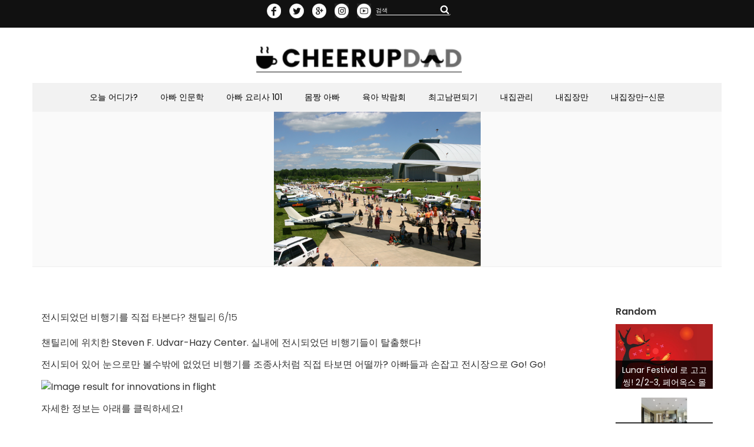

--- FILE ---
content_type: text/css
request_url: https://www.cheerupdad.com/wp-content/themes/cheerupdad/css/custom.css
body_size: 3333
content:
body{
 font-family: 'Poppins', sans-serif !important;
}

/*  color */
/*----------------------*/
.box_bottom {
    background: #fff;
    padding: 60px;
    position: absolute;
    width: 100%;
    bottom: 0;
}

.single-featured-image-header img {
   /* max-width: 15% !important; */
}


.post-navigation {
    font-weight: 800;
    margin: 1em 0 !important;
}
.frame_box {
    margin-top: 30px;
}
div#rpwwt-recent-posts-widget-with-thumbnails-2>ul {
    margin-top: 30px;
}
.textwidget.custom-html-widget {
    padding-bottom: 10px;
}
/*----------------------*/
h1.page-title {
    font-size: 16px;
}

#google_language_translator {
    display: inline-block;
    position: absolute;
}

p {
    padding-bottom: 13px !important;
    font-size: 16px;
}

.custom-img.no-padding.text-center {
    display: inline-block;
    margin-top: 6px !important;
}

p.content {
    font-size: 14px;
}

.bg-red {
    background-color: #111111;
}

a.menu-scroll-down {
    display: none !important;
}

.bg-white {
    background: white;
}

.red
{
	color:#222222;
}

.white
{
	color:#fff;
}

.bg-black {
    background: #222222;
}

section#custom_html-5 {
    display: inline-block !important;
}

section#search-2 {
    display: inline-block;
}

.bg-grey {
    background: #f2f2f2;
}

.footer-bottom
{
	padding:4px;
}

/* top-header */

img.social-img {
    padding: 6px;
}

input.search {
    padding: 0 !important;
    margin: 0 !important;
    display: inline !important;
    width: 90% !important;
    background: none !important;
    color: white !important;
    border: none !important;
}

a.permalink {
    text-decoration: none;
}

a.permalink :hover {
    text-decoration: none;
}

.text-box:hover {
    margin-top: 6px;
    border: solid 1px #00000057;
    height: 39px;
}


hr.white-line {
    padding: 0;
    margin: 0px;
    border-bottom: solid 1px white;
}

button.none {
    background: none;
    padding: 0;
    margin: 0;
}

.search-form {
    position: relative;
    display: inline-block;
}

.social-content {
    width: 94%;
}

.cheer_logo {
    margin-top: 25px;
    margin-bottom: 17px;
    float: left;
    width: 90%;
}

.main-navigation a {
    color: white;
}

.main-navigation a:hover {
    color: black !important;
    font-weight: 600;
}

i.fa.fa-chevron-right {
    top: 41%;
    position: absolute;
    right: 8px;
}

i.fa.fa-chevron-left {
    top: 41%;
    position: absolute;
    left: 8px;
}

.js .menu-toggle {
    font-size: 16px;
}


svg.icon.icon-bars {
    color: #111111 !important;
 
   
}

.search-field{
    background: none !important;
    border: none !important;
    border-bottom: solid 1px #fff !important;
    padding: 0 !important;
}

.search-form .search-submit .icon {
    height: 16px !important;
    top: -6px !important;
    color: #fff;
    font-size: 22px;
    right: -15px;
}
aside#secondary {
    display: inline-block !important;
    padding: 0;
    margin: 0;
}
.widget {
    padding-bottom: 0em !important;
}

a.mail:hover {
    color: #fff;
	text-decoration:none;
}

.recents {
    font-size: 12px;
}

/* home */

.title-black {
    width: 100%;
    background: rgba(0, 0, 0, .8);
    position: absolute;
    bottom: 0;
}

.contents {
    position: relative;
}

img.post-img {
  
}

p.content.post-title.white {
    text-align: center;
    margin: 6px;
    padding: 0px !important;	
}

.top {
    padding-top: 17px;
    padding-bottom: 15px;
}

img.post-img {
    max-height: 235px;
}

.no-padding
{
	margin:0!important;
	padding: 3px!important;
}



/* custom galllery plugin */

#swipebox-overlay {
    background: rgba(13, 13, 13, 0.78) !important;
}

a.swipebox img {
    height: 220px;
}


/* section - title */
.inline {
    display: inline-block;
}

.black-icon {
    float: right;
    color: #949090;
    margin-top: 0px;
}

.title-box {
    padding-top: 12px;
    padding-bottom: 12px;
}

h3.title-section {
    font-weight: 500;
}

.title-container {
    margin-top: 17px;
    border-left: solid 5px #222222;
}

/*latest */

hr.hr-category {
    border-bottom: solid 1px;
}

hr.hr-category {
    border-bottom: solid 1px;
    margin-top: 9px;
	margin-bottom: 18px;	
}

p
{
	margin-bottom:0 !important;
}

p.content.post-title.black {
    margin-top: 10px;
    margin-bottom: 0;
    font-weight: 600;
    font-size: 12px;
    padding-bottom: 0 !important;		
}



h4.title-post {
    font-weight: 600;
    font-size: 16px;
}


.logo {
    margin-left: 3%;
}
/* footer */


li.page_item a {
    color: white;
}

hr.footer-line {
    width: 20%;
    float: left;
    padding: 0;
    margin: 0;
}

.custom-menu-class ul.menu li.menu-item {
    list-style: none;
    padding-bottom: 17px;
    font-size: 14px;
}

p.footer-content.post-title.white {
    font-size: 14px;
    padding-bottom: 15px;
}

h2.widget-title {
    color: #fff;
    font-size: 17px;
    font-weight: 600;
    margin: 0;
    letter-spacing: 1px;
}

h3.footer-title {
    text-transform: initial;
    font-weight: 600;
    font-size: 18px;
    text-transform: uppercase;	
}

ul.menu li.menu-item a {
    color: black;
    text-decoration: none;
	font-size:14px;
	text-transform: uppercase;		
}

a.pri.none.white {
    color: #222;
    text-decoration: none;
    border: none !important;
}

a.pri.none.white :hover{
    color: #222;
    text-decoration: none;
    border: none !important;
}

h3.title-section {
    font-weight: 500;
    text-transform: uppercase;
    padding: 0px !important;
    margin: 0px !important;
}

.custom-menu-class ul.menu li.menu-item a
{
    color: #fff;
    text-decoration: none;
	font-size:14px;
}

.media {
    padding: 3px;
}

section#custom_html-2 {
    padding: 0;
}


img.social-img-footer {
    display: inline-block; 
    padding: 8px;
}

a.fo-link:hover {
    color: #fff;
    border: none !important;
	text-decoration:none;
}

.widget a img {
     -webkit-box-shadow: none !important;
     box-shadow: none !important;
}

.block
{	
	display:block !important; 
}

img.listing-post-img {
   
}

p.content.desc-post-title.black {
    font-size: 17px;
    padding-bottom: 0px !important;
    font-weight: 600;
}

.descriptions {
    display: inline-block;
    padding-top: 5px;
    position: relative;	
}

.bottom {
    padding-bottom: 10px;
}



.grid-sys.bottom {
    display: inline-flex;
    width: 30%;
}

.breadcrumb_title {
    text-transform: uppercase;
    font-size: 18px;
    font-weight: 600;
    padding-bottom: 17px;
}

.text-box {
    margin-top: 6px;
    border: solid 1px #00000057;
    height: 39px;
}

.text-box-msg {
    height: 86px;
    margin-bottom: 4px;
    margin-top: 6px;
}

input.wpcf7-form-control.wpcf7-submit {
    width: 100% !important;
    margin-top: 5px;
    margin-bottom: 0px;
    color: #fff !important;
    height: 30px;
    font-size: 12px;
}

div#content {
    padding-bottom: 0 !important;
}

p.contact-content.post-title.black {
    font-size: 16px;
}

a.pri.none.white {
    text-decoration: none !important;
    -webkit-box-shadow: none;
}

p.footer-content.post-title.black a {
    color: black;
}

a.none.read-btn {
    background: #111111;
    color: #fff;
    padding: 4px;
    position: absolute;
    bottom: 21px;
}	

a.permalink-pages {
    width: 33%;
}

i#footer-togglecat {
    display: block;
}
i#footer-togglepost {
    display: block;
}


a.none.read-btn:hover {
	text-decoration:none;
}

footer.entry-footer {
    display: none !important;
}







/* grid */


.row-grid {
    display: -ms-flexbox; /* IE10 */
    display: flex;
    -ms-flex-wrap: wrap; /* IE10 */
    flex-wrap: wrap;
    padding: 0 4px;
}

a.img-responsive img {
    width: 100%;
    height: auto;
}

/* Create four equal columns that sits next to each other */
.column-grid {
    -ms-flex: 26%;
    flex: 26%;
    max-width: 100%;
    padding: 0 4px;
}

. bottom {
    margin-top: 8px;
    vertical-align: middle;
}

img.post-img {
    min-height: auto;
}

/* Responsive layout - makes a two column-layout instead of four columns */
@media screen and (max-width: 800px) {
    . bottom {
        -ms-flex: 50%;
        flex: 50%;
        max-width: 50%;
    }
}

/* Responsive layout - makes the two columns stack on top of each other instead of next to each other */
@media screen and (max-width: 600px) {
    . bottom {
        -ms-flex: 100%;
        flex: 100%;
        max-width: 100%;
    }
}


input[type="search"] 
{
	color:#fff !important;
}


.bg-red.foot-st {
    margin-top: 23px;
}

.custom-logo-link img, body.home.title-tagline-hidden.has-header-image .custom-logo-link img, body.home.title-tagline-hidden.has-header-video .custom-logo-link img {
    max-width: 350px;
    margin-left: 6%;
}


@media (min-width: 200px) and (max-width: 320.98px) { 
.custom-logo-link img, body.home.title-tagline-hidden.has-header-image .custom-logo-link img, body.home.title-tagline-hidden.has-header-video .custom-logo-link img {

    width: 100% !important;
}

.no-padding {
    margin: 0!important;
    padding: 3px!important;
    min-height: 219px;
}

.custom-img.no-padding.text-center {
    margin-top: 0px !important;
    width: 100%;
    display: inline;
}
a.swipebox img {
    width: 45%;
    height: auto;
}

.post-gallery a {
    position: relative;
    display: inline !important;
}

i#footer-togglecat {
    display:inline-block;    
	color:#fff;
	}
	
	i#footer-togglepost {
    display:inline-block;
	color:#fff;
	}
	.popular-post {
		display: none;
	}
	
	#menu-footer
	{
		display:none;	
	}
	
.col-xs-6.col-sm-6.col-lg-3.no-padding.view-mob {
    min-height: auto;
}	

}

@media (min-width: 321px) and (max-width: 475px) { 
iframe {
    height: 400px;
}

.no-padding {
    margin: 0!important;
    padding: 3px!important;
    min-height: 225px;
}
p.content.post-title.black {
min-height: 30px;
}
.custom-img.no-padding.text-center {
    margin-top: 0px !important;
    width: 100%;
    display: inline;
}
a.swipebox img {
    width: 45%;
    height: auto;
}

.post-gallery a {
    position: relative;
    display: inline !important;
}



.custom-logo-link img, body.home.title-tagline-hidden.has-header-image .custom-logo-link img, body.home.title-tagline-hidden.has-header-video .custom-logo-link img {

    width: 100% !important;
}

i#footer-togglecat {
    display:inline-block;    
	color:#fff;
	}
	
	i#footer-togglepost {
    display:inline-block;
	color:#fff;
	}
	.popular-post {
		display: block;
	}
	
	#menu-footer
	{
		display:block;	
		padding-top: 20px;
	}
.col-xs-6.col-sm-6.col-lg-3.no-padding.view-mob {
    min-height: auto;
}		
img.post-img {
    max-height: 123px;
}

p.content.post-title.black {
    font-size: 11px;
}

}

@media (min-width: 476px) and (max-width: 575px) { 
iframe {
    height: 400px;
}

.no-padding {
    margin: 0!important;
    padding: 3px!important;
    min-height: 227px;
}

.custom-img.no-padding.text-center {
    margin-top: 0px !important;
    width: 100%;
    display: inline;
}
a.swipebox img {
    width: 45%;
    height: auto;
}

.post-gallery a {
    position: relative;
    display: inline !important;
}
img.post-img {
    max-height: 150px;
}

	
	.column-grid {
		-ms-flex: 100%;
		flex: 100%;
		max-width: 100%;
		padding: 0 4px;
	}	
	.main-navigation a {
			color: #222;
		}
	
	ul#top-menu {
    margin-bottom: 23px;
	}
	
	.social-content {
    width: 100%;
    margin-bottom: 7px;
	}

	.no-padding-xs {
    padding: 6px;
	}
	
	p.content.post-title.black {
    margin-top: 2px;
    margin-bottom: 0 !important;
    font-weight: 700;
    font-size: 10px;
    width: 100%;
    line-height: 1.5;
	min-height:57px;
	}
	
	hr.hr-category {
    border-bottom:solid 1px;
    margin-top: 4px;
    margin-bottom: 5px;
	}
	
	i#footer-togglecat {
    display:inline-block;    
	color:#fff;
	}
	
	i#footer-togglepost {
    display:inline-block;
	color:#fff;
	}
	.popular-post {
		display: none;
	}
	
	#menu-footer
	{
		display:none;	
	}
	
	h3.footer-title {
    text-transform: initial;
    font-weight: 600;
    font-size: 12px;
	}
	
		p.footer-content.post-title.white {
    font-size: 12px;
    padding-bottom: 6px;
	}
	
	.textwidget.custom-html-widget {
    font-size: 11px;
	}

	img.social-img-footer {
		width: 24%;
		margin: -3px;
	}

	.xs-hide {
		display: none;
	}
	
	p.content.desc-post-title.black {
		font-size: 14px;
		padding-bottom: 0px !important;
		font-weight: 600;
		margin-top:5px;
	}
	
	.desc-content
	{
		font-size:12px;
	}
	
	.descriptions {
		display: inline-block;
		padding-left: 10px;
		padding-top: 0px;
	}
	
	a.none.read-btn {
		background: #111111;
		color: #fff;
		padding: 4px;
		position: absolute;
		font-size: 12px;
		bottom: 13px;		
	}
	
	.col-lg-2.custom {
    -ms-flex: none !important;
    flex: none !important;
    max-width: 100% !important;
	} 
	
	#google_language_translator {
    position: relative;
	padding: 5px;
	}
	
	p.contact-content.post-title.black {
    font-size: 14px;
	}
	
img.social-img-footer {
    width: 10%;
    margin: 0px;
}

.no-padding {
    margin: 0px!important;
    padding: 3px!important;
}	

img.post-img.secs {
    min-height: 176px; 
}

.custom-logo-link img, body.home.title-tagline-hidden.has-header-image .custom-logo-link img, body.home.title-tagline-hidden.has-header-video .custom-logo-link img {
    max-width: 100%;
    margin-left: 9%;
}

.custom-logo-link img, body.home.title-tagline-hidden.has-header-image .custom-logo-link img, body.home.title-tagline-hidden.has-header-video .custom-logo-link img {

    width: 100% !important;
}

.col-xs-6.col-sm-6.col-lg-3.no-padding.view-mob {
    min-height: auto;
}


}

@media (min-width: 576px) and (max-width: 767.98px) { 
iframe {
    height: 400px;
}
	p.content.post-title.white {
    text-align: center;
    margin: 6px;
    font-size: 12px;
	}

.no-padding {
    margin: 0!important;
    padding: 3px!important;
    min-height: 283px;
}

.col-xs-6.col-sm-6.col-lg-3.no-padding.view-mob {
    min-height: auto;
}

img.post-img.secs {
    max-height: 271px;
}
		
		i#footer-togglecat {
    display:inline-block;    
	color:#fff;
	}
	
	i#footer-togglepost {
    display:inline-block;
	color:#fff;
	}
	.popular-post {
		display: none;
	}
	
	#menu-footer
	{
		display:none;	
	}
		
	
	
	h3.footer-title {
    text-transform: initial;
    font-weight: 600;
    font-size: 12px;
	}
	
	p.footer-content.post-title.white {
    font-size: 12px;
    padding-bottom: 6px;
	}
	
	.textwidget.custom-html-widget {
    font-size: 12px;
}

	img.social-img-footer {
		width: 24%;
		margin: -3px;
	}
	
	.no-padding-xs {
    padding: 7px;
}

img.social-img-footer {
    width: 10%;
    margin: 0px;
}

.custom-logo-link img, body.home.title-tagline-hidden.has-header-image .custom-logo-link img, body.home.title-tagline-hidden.has-header-video .custom-logo-link img {
    max-width: 100%;
    margin-left: 9%;
}

.no-pad {
    margin: 0px;
    padding: 0px !important;
    width: 28%;
}


.custom-img.no-padding.text-center {
    margin-top: 0px !important;
    width: 100%;
    display: inline;
}
a.swipebox img {
    width: 45%;
    height: auto;
}

.post-gallery a {
    position: relative;
    display: inline !important;
}



}


@media (min-width: 768px) and (max-width: 991.98px) {
iframe {
    height: 400px;
}

.custom-img.no-padding.text-center {
    margin-top: 0px !important;
    width: 100%;
    display: inline;
}
a.swipebox img {
    width: 45%;
    height: auto;
}

.post-gallery a {
    position: relative;
    display: inline !important;
}




ul.menu li.menu-item a {
    color: black;
    text-decoration: none;
    font-size: 10px;
	padding: 7px;
    padding-top: 15px;
    padding-bottom: 16px;
}




p.content.post-title.white {
    text-align: center;
    font-size: 12px;
    padding: 2px;
}

p.footer-content.post-title.white {
    font-size: 12px;
    padding-bottom: 6px;
}

h3.footer-title {
    text-transform: initial;
    font-weight: 600;
    font-size: 14px;
    text-transform: uppercase;
}

.fo-link.white.none.block {
    font-size: 12px;
}

.recents {
    font-size: 10px !important;
}

a.none.read-btn {
    background: #111111;
    color: #fff;
    padding: 4px;
    position: absolute;
    bottom: 0px;
    font-size: 12px;
}

p.content.desc-post-title.black {
    font-size: 15px;
    padding-bottom: 2px !important;
    font-weight: 600;
}

.title-post {
    font-size: 12px;
}

.column-grid {
    -ms-flex: 26%;
    flex: 26%;
    max-width: 100%;
    padding: 0px 10px;
}

p.content.desc-post-title.black {
    font-size: 14px;
    padding-bottom: 0px !important;
    font-weight: 600;
}

p.content.desc-post-title.black {
    font-size: 14px;
    padding-bottom: 6px !important;
    font-weight: 500;
    padding-top: 6px;
}
.content.desc-content.black {
    font-size: 12px;
}

.descriptions {
    padding-left: 0px;
 
}


::-moz-placeholder {
    color: black;
    opacity: 1;
}

a.none.read-btn {
    bottom: 9px;
}

p.contact-content.post-title.black {
    font-size: 14px;
    padding-top: 5px;
}

p.contact-content.post-title.black  a {
    font-size: 14px;
    padding-top: 5px;
}


img.post-img {
    max-height: 339px;
}

.custom-logo-link img, body.home.title-tagline-hidden.has-header-image .custom-logo-link img, body.home.title-tagline-hidden.has-header-video .custom-logo-link img {
    max-width: 350px;
    margin-left: 4%;
}

a.swipebox img {
   height: auto;
}


}


@media (min-width: 992px) and (max-width: 1199.98px) { 

iframe {
    height: 500px;
}
.custom-img.no-padding.text-center {
    margin-top: 0px !important;
    width: 100%;
    display: inline;
}
a.swipebox img {
    width: 45%;
    height: auto;
}

.post-gallery a {
    position: relative;
    display: inline !important;
}





ul.menu li.menu-item a {
    color: black;
    text-decoration: none;
    font-size: 14px;
    padding: 8px;
    padding-top: 15px;
    padding-bottom: 16px;
}
.recents {
    font-size: 10px !important;
}

.desc-content {
    font-size: 12px;
}

a.none.read-btn {
    background: #111111;
    color: #fff;
    padding: 4px;
    position: absolute;
    bottom: 12px;
    font-size: 12px;
}

.title-post {
    font-size: 12px;
}

.column-grid {
    -ms-flex: 26%;
    flex: 26%;
    max-width: 100%;
    padding: 0px 10px;
}

p.content.desc-post-title.black {
    font-size: 14px;
    padding-bottom: 0px !important;
    font-weight: 600;
}

p.content.desc-post-title.black {
    font-size: 14px;
    padding-bottom: 6px !important;
    font-weight: 500;
    padding-top: 6px;
}

p.contact-content.post-title.black {
    font-size: 14px;
	padding-top: 8px;	
}

img.post-img {
    max-height: 440px;
}

.custom-logo-link img, body.home.title-tagline-hidden.has-header-image .custom-logo-link img, body.home.title-tagline-hidden.has-header-video .custom-logo-link img {
    max-width: 350px;
	margin-left:4%;
}



 }

img.post-imgs {
    min-width: 100%;
}

.nav-links {
    font-size: 16px;
}

.pagination .icon, .comments-pagination .icon {
    width: 1.666667em !important;
    height: 0.666667em !important;
}

@media (min-width: 1200px) { 

img.post-img.secs {
    min-height: 277px; 
}

.footer-bottom {
    padding: 10px;
    font-size: 14px;
}

h1.page-title {
    font-size: 18px;
}

 }


--- FILE ---
content_type: text/css
request_url: https://www.cheerupdad.com/wp-content/themes/cheerupdad/css/slidestyle.css
body_size: 301
content:
#wrapper {
  padding: 20px;
}

.rslides {
  margin: 0 auto 40px;
  }

.responsive-slider {
  position: relative;
 
  }

.slider-callback {
  position: relative;
  list-style: none;
  overflow: hidden;
  padding: 0;
  margin: 0;
  }
  
  

.slider-callback li {
  position: absolute;
  width: 100%;
  left: 0;
  top: 0;
  max-height: 278px;  
  }

.slider-callback img {
  display: block;
  position: relative;
  z-index: 1;
  height: auto;
  width: 100%;
  border: 0;
  }

.slider-callback .caption {
    display: block;
    position: absolute;
    z-index: 2;
    font-size: 16px;
    text-shadow: none;
    color: #fff;
    background: #000;
    background: rgba(0,0,0, .8);
    left: 0;
    right: 0;
    bottom: 0;
    margin: 0;
    max-width: none;
    text-align: center;
    padding-top: 7px;
    padding-bottom: 3px !important;
}

.slider-callback_nav {
  position: absolute;
  -webkit-tap-highlight-color: rgba(0,0,0,0);
  top: 52%;
  left: 0;
  opacity: 0.7;
  z-index: 3;
  text-indent: -9999px;
  overflow: hidden;
  text-decoration: none;
  height: 61px;
  width: 38px;
  background: transparent url("themes.gif") no-repeat left top;
  margin-top: -45px;
  }

.slider-callback_nav:active {
  opacity: 1.0;
  }

.slider-callback_nav.next {
  left: auto;
  background-position: right top;
  right: 0;
  }

@media screen and (max-width: 600px) {
  .slider-callback_nav {
    top: 47%;
    }
  }
